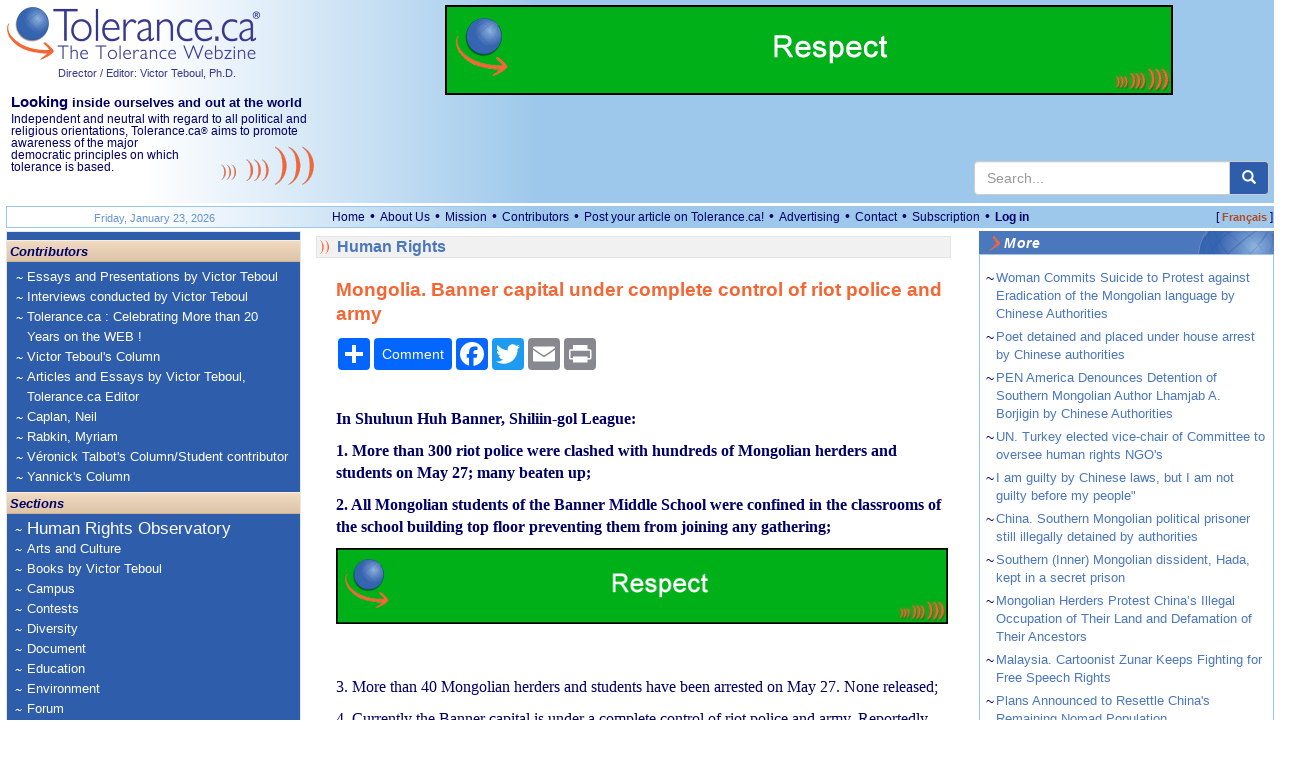

--- FILE ---
content_type: text/html; charset=utf-8
request_url: https://www.tolerance.ca/Article.aspx?ID=111357&L=en
body_size: 12989
content:

<!DOCTYPE html>
<html lang="en">
<head id="ctl00_headmaster"><title>
	Tolerance.ca&reg; - Mongolia. Banner capital under complete control of riot police and army
</title><meta name="Description" content="Independent and neutral with regard to all political and religious orientations, Tolerance.ca® aims to promote awareness of the major democratic principles on which tolerance is based." />
<meta name="keywords" content="tol&eacute;rance, d&eacute;mocratie, cultures, multiculturalisme, Qu&eacute;bec, immigration, Canada, tolerance, world, monde,Afrique,Africa,America,Am&eacute;rique,Antis&eacute;mitisme,Antisemitism,&Eacute;tats-Unis,Environnement,Environment,&Eacute;cologie,Ecology,United States,Arab,Arabe,Canada,Quebec,Democracy,Juifs,Jews,Moyen-Orient,Middle East,Actualit&eacute;s internationales en continu,24 Hour World News,Campus,Observatoire des droits humains,Human Rights Observatory,&Eacute;ducation,Education,M&eacute;dias,Media,Racisme,Racism,Religions,Discrimination,Interculturel,Intercultural,Intol&eacute;rance,Intolerance,Diversit&eacute;,Diversity,Minorit&eacute;s,Minorities,Histoire,History" />
<meta name="revisit-after" content="1 days" />
<meta name="verify-v1" content="HGmqkupqKzHQ5X5udK49J+RtcXk9K+OGHroM6lGW6ok=" /> 
<meta name="google-site-verification" content="pAqSO8TITXTSoj7s-5mNWr9s4IeBfht5ImHDE7ggD0I" />
<meta name="viewport" content="width=device-width, initial-scale=1">

<meta http-equiv="expires" content="Mon, 15 Feb 2023 08:00:00 GMT" />
<meta http-equiv="pragma" content="no-cache" />  
<meta http-equiv="Content-Type" content="text/html; charset=utf-8" />
<meta property="fb:app_id" content="930378814549642" />



<meta name="robots" content="noarchive" />

<script src="https://code.jquery.com/jquery-3.6.4.min.js" integrity="sha256-oP6HI9z1XaZNBrJURtCoUT5SUnxFr8s3BzRl+cbzUq8=" crossorigin="anonymous"></script>



<script src="/js/all.min.js?v=20221220"></script>
<script type="text/javascript">var langue='en';
function pageLoad(sender, args) { if (args.get_isPartialLoad()) {MajBox();jPlayerInit();} }
 function MajBox(){ $("a[rel='galerie']").colorbox({ width:"85%", transition: "elastic" });$("a[rel='carrousel']").colorbox({ width:"85%", transition: "elastic", slideshow:true,slideshowSpeed:7000 });}
$(document).ready(function() {MajBox();jPlayerInit();});
</script>


<link rel="stylesheet" href="https://cdn.jsdelivr.net/npm/bootstrap@3.3.7/dist/css/bootstrap.min.css" integrity="sha384-BVYiiSIFeK1dGmJRAkycuHAHRg32OmUcww7on3RYdg4Va+PmSTsz/K68vbdEjh4u" crossorigin="anonymous">


    <link href="/css/all.min.css?v=20240302" rel="stylesheet" type="text/css" />


<!--[if lt IE 9]> <script src="//html5shiv.googlecode.com/svn/trunk/html5.js"></script> <![endif]-->   
<script src="https://cdn.jsdelivr.net/npm/bootstrap@3.3.7/dist/js/bootstrap.min.js" integrity="sha384-Tc5IQib027qvyjSMfHjOMaLkfuWVxZxUPnCJA7l2mCWNIpG9mGCD8wGNIcPD7Txa" crossorigin="anonymous"></script>




<script type="text/javascript">function jPlayerInit(){}</script>
</head>
<body itemscope itemtype="http://schema.org/WebPage">
<form method="post" action="/Article.aspx?ID=111357&amp;L=en" id="aspnetForm">
<div class="aspNetHidden">
<input type="hidden" name="__EVENTTARGET" id="__EVENTTARGET" value="" />
<input type="hidden" name="__EVENTARGUMENT" id="__EVENTARGUMENT" value="" />
<input type="hidden" name="__VIEWSTATE" id="__VIEWSTATE" value="/[base64]/[base64]/[base64]/ByijVu6r6u1RlbLvUkDYeOArVGQST+SMXulw==" />
</div>

<script type="text/javascript">
//<![CDATA[
var theForm = document.forms['aspnetForm'];
if (!theForm) {
    theForm = document.aspnetForm;
}
function __doPostBack(eventTarget, eventArgument) {
    if (!theForm.onsubmit || (theForm.onsubmit() != false)) {
        theForm.__EVENTTARGET.value = eventTarget;
        theForm.__EVENTARGUMENT.value = eventArgument;
        theForm.submit();
    }
}
//]]>
</script>


<script src="/WebResource.axd?d=aMZFVzHY4xPBeY1DzBI3RPhYqVou0tGmMxIVRXQufFTTb2eV551Dv9KFdiPi_Esc6g7iLrPzlGcEJpiU_6c5NDe7MZz1gqWkB3NgUtWe3uE1&amp;t=638901392248157332" type="text/javascript"></script>


<script type="text/javascript">
//<![CDATA[
function CallServer(args,context){WebForm_DoCallback('ctl00',args,AjouterCourriel,context,null,false);}//]]>
</script>

<div class="aspNetHidden">

	<input type="hidden" name="__VIEWSTATEGENERATOR" id="__VIEWSTATEGENERATOR" value="2173C2F0" />
	<input type="hidden" name="__EVENTVALIDATION" id="__EVENTVALIDATION" value="/wEdAAb6lIRrrIo/pGNtO6UjX2wKmmsd/R3M768PHNStUZw71wP+wOEFutnuLxZv3b5Q3KUY4pimU1MnN0qlUAMawea5ejimyjpG7Gufa0AfcigKZkbF8HePOD49HTlGoH4muhtyHKDjP8GZEvXzzuoBaKlKzl5F3DFuKErxKDtLApXF5Q==" />
</div>

  <header>

	<div class="container-responsive top-logo hidden-print">
		<div class="row">
			<div class="col-xs-12 col-sm-5 col-md-5 col-lg-3 top-gauche">

				<div class="pull-left">
					<a href="/"><img alt="Tolerance.ca" src="/Images/Logo2x_EN.png?v=1" style="height:56px;width:255px;" /></a><br />
					<a id="ctl00_hypVT" class="lien-directeur-haut" href="/Auteur.aspx?L=en&amp;ID=2">Director / Editor: Victor Teboul, Ph.D.</a>
				</div>

				<div class="hidden RegardSurNous visible-lg pull-left" style="padding:10px 0 10px 5px;font-size:11.5px;">
					<div class="DixEm"><strong><span class="OnzeEm">Looking</span> inside ourselves and out at the world</strong></div>
					<div>Independent and neutral with regard to all political and religious orientations, Tolerance.ca<span class="Reg">&reg;</span> aims to promote <img id="imgCourbeEntete" src="/images/courbesentete.gif" alt="" class="hidden-xs pull-right" /> awareness of the major democratic principles on which tolerance is based.</div>
				</div>

				<div class="langue-xm hidden visible-xs pull-right">
					<span class="CrochetVersion">[&nbsp;</span><a id="ctl00_lnkLangue2" class="Version" href="/Article.aspx?ID=111357&amp;L=fr">Français</a><span class="CrochetVersion">&nbsp;]</span>
				</div> 

			</div>
			<div class="col-xs-12 col-sm-7 col-md-7 col-lg-9 top-droite">
				
				
				<div class="publicite-top">
					<a href="/en/plan"><img src="/images/PubAbonnement2024_EN.gif" alt="" style="width:100%;max-width:728px" /></a>
	
				</div>
			
				<div class="search hidden-xs">
					<div class="main">
						<div class="input-group master-recherche">
							<input type="text" class="form-control" onkeydown="if (event.keyCode=='13') {return RechercheMaster('txtRechHaut');}" onkeypress="if (event.keyCode=='13') {return false;}"  onkeyup="if (event.keyCode=='13') {return false;}"  placeholder="Search..." id="txtRechHaut" maxlength="300">
							 <span class="input-group-btn">
								<button type="button" id="btnRech" class="btn btn-default" aria-label="center align" onclick="return RechercheMaster('txtRechHaut');"><span class="glyphicon glyphicon-search" aria-hidden="true"></span></button>
							</span>
						</div>
						
					</div>
				</div>
				
			</div>			
		
		</div>
		<div class="row visible-xs">
			<div class="col-lg-12">
				<div class="RegardSurNous" >
					<div class="DixEm"><strong><span class="OnzeEm">Looking</span> inside ourselves and out at the world</strong></div>
					Independent and neutral with regard to all political and religious orientations, Tolerance.ca<span class="Reg">&reg;</span> aims to promote awareness of the major democratic principles on which tolerance is based.
				</div>
				 
			 </div>					
	   </div>          
	</div> 
	
	<div class="container-responsive visible-print">
        <div class="row">
            <div class="col-lg-3 col-xs-12 col-sm-5 col-md-5">
                <a href="/"><img alt="Tolerance.ca" src="/Images/Logo2x_EN.png?v=1" style="height:56px;width:255px;" /></a>
                <br />
				<span class="lien-directeur-haut">Director / Editor: Victor Teboul, Ph.D.</span>
            </div>
		    <div class="col-lg-9 col-xs-12 col-sm-7 col-md-7">
			    <span style="font-weight:bold;" class="DixEm"><span class="OnzeEm">Looking</span> inside ourselves and out at the world</span><br />
			    Independent and neutral with regard to all political and religious orientations, Tolerance.ca<span class="Reg">&reg;</span> aims to promote awareness of the major democratic principles on which tolerance is based.
		    </div>
        </div>
	</div> 

	    

	<div class="espaceblanc"></div>
	<div class="container-responsive MenuHaut hidden-xs hidden-print">
		<div class="row">
			<div class="col-md-3 col-lg-3 hidden-xs hidden-sm">
				<div class="MenuHautDateGauche"><span id="ctl00_txtDateMoisHaut">Friday, January 23, 2026</span></div> 
			</div>
			<div class="col-xs-9 col-sm-10 col-md-8 col-lg-8">
				<ul class="menu-haut list-inline">
					<li><a id="ctl00_lnkAccueil" href="./">Home</a> &bull;</li>
					<li><a id="ctl00_lnkQuiSommesNous" href="/en/about-us">About Us</a> &bull;</li>
					<li><a id="ctl00_lnkMission" href="/en/mission">Mission</a> &bull;</li>
					<li><a id="ctl00_lnkCollaborateurs" href="/en/contributors">Contributors</a> &bull;</li>
					<li><a id="ctl00_lnkCollaborez" href="/Article.aspx?ID=133264&amp;L=en">Post your article on Tolerance.ca!</a> &bull;</li>
					<li><a id="ctl00_lnkPublicites" href="/Article.aspx?ID=122&amp;L=en">Advertising</a> &bull;</li>
					
					<li><a id="ctl00_lnkContactezNous" href="mailto:info@tolerance.ca?subject=Contact us">Contact</a> &bull;</li>
					<li><a id="ctl00_lnkAbonnement" href="/en/plan">Subscription</a>  &bull;</li>
               
					
						<li><a id="ctl00_hypOuvrirSession" class="LienMenuHautSession" href="/en/login">Log in</a></li>
					               
                
                </ul>
			</div>
			<div class="col-xs-3 col-sm-2 col-md-1 col-lg-1 text-right">
				<span class="CrochetVersion">[&nbsp;</span><a id="ctl00_lnkLangue" class="Version" href="/Article.aspx?ID=111357&amp;L=fr">Français</a><span class="CrochetVersion">&nbsp;]</span>
			</div> 
		</div>
	</div>
	<div style="clear:both;"></div>
	</header>

	<main>
	<div class="container-responsive">

	  <div class="row">

		 <section class="col-sm-3 CssMainBoxLeft hidden-print">

			<nav class="navbar navbar-default">
			  <div class="container-fluid">
				<div class="navbar-header">
					<div class="search-nav">
						<div class="box hidden-sm hidden-md hidden-lg input-group master-recherche">
							
							<input type="text" class="form-control" onkeydown="if (event.keyCode=='13') {return RechercheMaster('txtRechMobile');}" onkeypress="if (event.keyCode=='13') {return false;}"  onkeyup="if (event.keyCode=='13') {return false;}"  placeholder="Search..." id="txtRechMobile" maxlength="300">
								<span class="input-group-btn">
								<button type="button" id="btnRechMobile" class="btn btn-default" aria-label="center align" onclick="return RechercheMaster('txtRechMobile');"><span class="glyphicon glyphicon-search" aria-hidden="true"></span></button>
							</span>
						</div>
					</div>
				  <button type="button" class="navbar-toggle collapsed" data-toggle="collapse" data-target="#bs-navbar-collapse-1">
					<span class="sr-only">Toggle navigation</span>
					<span class="icon-bar"></span>
					<span class="icon-bar"></span>
					<span class="icon-bar"></span>
				  </button>
				</div>
			
				<div class="collapse navbar-collapse" id="bs-navbar-collapse-1">     
					<div class="nav-entete">Contributors</div> 

					
						<ul class="nav navbar-nav">
					
						<li><a href="/Rubrique.aspx?ID=172&L=en">Essays and Presentations by Victor Teboul</a></li>
						<li><a href="/Rubrique.aspx?ID=10&L=en">Interviews conducted by Victor Teboul</a></li>
						<li><a href="/Rubrique.aspx?ID=130&L=en">Tolerance.ca : Celebrating More than 20 Years on the WEB !</a></li>
						<li><a href="/Rubrique.aspx?ID=29&L=en">Victor Teboul's Column</a></li>
						<li><a href="/Rubrique.aspx?ID=193&L=en">Articles and Essays by Victor Teboul, Tolerance.ca Editor</a></li>
						<li><a href="/Rubrique.aspx?ID=162&L=en">Caplan, Neil</a></li>
						<li><a href="/Rubrique.aspx?ID=144&L=en">Rabkin, Myriam</a></li>
						<li><a href="/Rubrique.aspx?ID=197&L=en">Véronick Talbot's Column/Student contributor</a></li>
						<li><a href="/Rubrique.aspx?ID=139&L=en">Yannick's Column</a></li>
							</ul>
					
				  
					<div class="nav-entete">Sections</div> 

					<ul class="nav navbar-nav">
						<li class="plusgros"><a id="ctl00_hypObservatoire" href="Rubrique.aspx?ID=38&amp;L=en">Human Rights Observatory</a></li>
						
				   
					
						<li><a href="/Rubrique.aspx?ID=62&L=en">Arts and Culture</a></li>
						<li><a href="/Rubrique.aspx?ID=74&L=en">Books by Victor Teboul</a></li>
						<li><a href="/Rubrique.aspx?ID=249&L=en">Campus</a></li>
						<li><a href="/Rubrique.aspx?ID=2&L=en">Contests</a></li>
						<li><a href="/Rubrique.aspx?ID=17&L=en">Diversity</a></li>
						<li><a href="/Rubrique.aspx?ID=4&L=en">Document</a></li>
						<li><a href="/Rubrique.aspx?ID=18&L=en">Education</a></li>
						<li><a href="/Rubrique.aspx?ID=27&L=en">Environment</a></li>
						<li><a href="/Rubrique.aspx?ID=158&L=en">Forum</a></li>
						<li><a href="/Rubrique.aspx?ID=7&L=en">Great Promoters of Tolerance</a></li>
						<li><a href="/Rubrique.aspx?ID=23&L=en">History</a></li>
						<li><a href="/Rubrique.aspx?ID=30&L=en">Human Rights</a></li>
						<li><a href="/Rubrique.aspx?ID=161&L=en">Immigration</a></li>
						<li><a href="/Rubrique.aspx?ID=9&L=en">In the Spotlight</a></li>
						<li><a href="/Rubrique.aspx?ID=143&L=en">Israel</a></li>
						<li><a href="/Rubrique.aspx?ID=147&L=en">Israel-Palestine</a></li>
						<li><a href="/Rubrique.aspx?ID=77&L=en">Literature</a></li>
						<li><a href="/Rubrique.aspx?ID=20&L=en">Media - Press Releases</a></li>
						<li><a href="/Rubrique.aspx?ID=127&L=en">News</a></li>
						<li><a href="/Rubrique.aspx?ID=58&L=en">News Analysis</a></li>
						<li><a href="/Rubrique.aspx?ID=16&L=en">On Campus</a></li>
						<li><a href="/Rubrique.aspx?ID=11&L=en">Point of view</a></li>
						<li><a href="/Rubrique.aspx?ID=1&L=en">Press Release</a></li>
						<li><a href="/Rubrique.aspx?ID=13&L=en">Social Issues</a></li>
						<li><a href="/Rubrique.aspx?ID=36&L=en">Tolerance ? Your Answer</a></li>
						<li><a href="/Rubrique.aspx?ID=248&L=en">Tolerance.ca Education</a></li>
						<li><a href="/Rubrique.aspx?ID=25&L=en">USA</a></li>
						<li><a href="/Rubrique.aspx?ID=148&L=en">USA - Israel Relations</a></li>
						<li><a href="/Rubrique.aspx?ID=14&L=en">World News</a></li>
						<li><a href="/Rubrique.aspx?ID=43&L=en">Your Reaction</a></li>
					</ul>			     

					<div class="nav-entete hidden visible-xs">General links</div> 

					<ul class="nav navbar-nav hidden visible-xs">               
						<li><a id="ctl00_lnkQuiSommesNous2" href="/en/about-us">About Us</a></li>
						<li><a id="ctl00_lnkMission2" href="/en/mission">Mission</a></li>
						<li><a id="ctl00_lnkCollaborateurs2" href="/en/contributors">Contributors</a></li>
						<li><a id="ctl00_lnkCollaborez2" href="/Article.aspx?ID=133264&amp;L=en">Post your article.ca!</a></li>
						<li><a id="ctl00_lnkPublicites2" href="/Article.aspx?ID=122&amp;L=en">Advertising</a></li>
						<li><a id="ctl00_lnkAbonnement2" href="/en/plan">Subscription</a></li>

					
						<li><a id="ctl00_hypOuvrirSession2" class="LienMenuHautSession" href="/en/login">Log in</a></li>
					     

					</ul>			     

			  
				   
				</div>
			  </div>
			</nav>
		 </section> 
		
		<!-- CENTRE -->
		<section class="CssMainBoxCenter col-sm-6">

			

			
	


	<a id="haut"></a>
	

	
	<article itemscope itemtype="http://schema.org/Article">

	<div class="RubriqueBlocAccueil"><a id="ctl00_cphMilieu_ctlArticle_lnkNomRubrique" class="Rubrique" itemprop="articleSection" href="Rubrique.aspx?ID=30&amp;L=en">Human Rights</a></div>

	

	<div id="ArticleTexteMilieu">
		<div id="ctl00_cphMilieu_ctlArticle_divTitre" class="titre">
			<h1 itemprop="name">Mongolia. Banner capital under complete control of riot police and army</h1>
			
			<meta itemprop="inLanguage" content="en" />
		</div>

		
		
		

		<div id="OptionArticle" class="hidden-print">
			<div class="BtnShare">
<div class='a2a_kit a2a_kit_size_32 a2a_default_style' data-a2a-url="
https://www.tolerance.ca/Article.aspx?ID=111357&L=en" data-a2a-title="Mongolia. Banner capital under complete control of riot police and army">
<a class='a2a_dd' href='https://www.addtoany.com/share'></a>
<a class='a2a_default_style' href='#Reactions'><span class="btn_reagissez">Comment</span></a>
<a class='a2a_button_facebook'></a>
<a class='a2a_button_twitter'></a>
<a class='a2a_button_email'></a>
<a class='a2a_button_print'></a>
</div>
<script>var a2a_config = a2a_config || {};
a2a_config.locale = 'en';</script>
<script async src='https://static.addtoany.com/menu/page.js'></script>
</div><div style='clear:both;'></div>

		</div>
		
		<div class="texte-article clearfix">
			
			<span itemprop="articleBody"><p>
	<strong>In Shuluun Huh Banner, Shiliin-gol League:</strong></p>
<p>
	<strong>1. More than 300 riot police were clashed with hundreds of Mongolian herders and students on May 27; many beaten up;</strong></p>
<p>
	<strong>2. All Mongolian students of the Banner Middle School were confined in the classrooms of the school building top floor preventing them from joining any gathering;</strong></p>
<p>
	<div class="google-pub-article hidden-print"><a href="/en/plan"><img src="/images/PubAbonnement2024_en.gif" alt="Subscribe to Tolerance.ca" style="width:100%" /></a></div><br />
	<br />
	3. More than 40 Mongolian herders and students have been arrested on May 27. None released;</p>
<p>
	4. Currently the Banner capital is under a complete control of riot police and army. Reportedly more reinforcements are on their way toward the Banner Capital;</p>
<p>
	5. Streets are sealed off. Local TV station declared that the crackdown is the only choice if protest continues;</p>
<p>
	6. All schools are ordered to continue classes. No weekend day off;</p>
<p>
	In Tongliao City, eastern Southern Mongolia:</p>
<p>
	1. Inner Mongolia Nationality University is sealed off;</p>
<p>
	2. Internet bloggers and surfers are summoned to the Public Security Bureau;</p>
<p>
	In Hohhot City, capital of Southern Mongolia:</p>
<p>
	1. Starting May 27, 4:00 PM Beijing Time, the Hohhot City Nationality University has been sealed off;</p>
<p>
	2. All high schools, colleges and universities in Hohhot are under police and security forces&#39; tight control;</p>
<p>
	3. School authorities are ordered to count their students in their dorms regularly to make sure no student missing;</p>
<p>
	4. Dissidents and activists are ordered home confinement;</p>
<p>
	5. All QQ chat rooms are shutdown. Internet is very slow.</p>
<p>
	-----------------------------------------</p>
<p>
	Southern Mongolian Human Rights Information Center<br />
	68-37 108th Street, 6A<br />
	Forest Hills, NY 11375<br />
	U.S.A.</p>
<p>
	Tel/fax: 001-718-786-9236<br />
	Website: www.smhric.org<br />
	E-mail : webmaster@smhric.org<br />
	Facebook: Southern Mongolian Human Rights<br />
	&nbsp;</p></span>
		</div>
	
		<div class='hauteur10px'></div>
		
		<img src="/images/orange.gif" class="article-ligne-orange" alt="" /><br /><br />
		
		
		
									
		
		
	</div>
	</article>
		
	<div id="ReactionMsg" class="hidden-print">

		
		<a id="Reactions"></a>
<table cellspacing="0" cellpadding="0" border="0" width="100%"><tr><td height="3"></td></tr><tr><td height="1" class="FondBleuPale"></td></tr><tr><td height="12"></td></tr><tr><td class="Section"><a id="PosterMsg"></a>Comment on this article!</td></tr></table>
<br />

		

	

		<div id="fb-root"></div>
		
	   
		<div id="ctl00_cphMilieu_ctlArticle_panMsg" onkeypress="javascript:return WebForm_FireDefaultButton(event, &#39;ctl00_cphMilieu_ctlArticle_cmdPosterMsg&#39;)">
	

			
										
			<table cellpadding="0" cellspacing="0" border="0" width="99%" id="tblPoster">
			
			<tr><td colspan="2"><span id="ctl00_cphMilieu_ctlArticle_litMsgAvantPoster">Postings are subject to the <a href="ReglesMsg.aspx" class="Regles" onclick="javascript:openNewWindow('ReglesMsgF.aspx','','height=500,width=550,toolbar=no,statusbar=no,scrollbars=yes'); return false;">terms and conditions of Tolerance.ca&reg;</a>.</span></td></tr>
			<tr><td height="12px" colspan="2"></td></tr>
			
			<tr><td colspan="2"><span id="ctl00_cphMilieu_ctlArticle_litMsgResult" style="color:#EE0000;"></span></td></tr>
			
			
				<tr><td style="height:5px;" colspan="2"></td></tr>    
				<tr><td style="width:100px !important" >Your name:</td>
					<td ><input name="ctl00$cphMilieu$ctlArticle$txtNomReaction" type="text" maxlength="150" id="ctl00_cphMilieu_ctlArticle_txtNomReaction" autocomplete="name" style="width:80%;" /></td></tr>
				<tr><td style="height:8px;" colspan="2"></td></tr>
				<tr><td  >Email</td>
					<td ><input name="ctl00$cphMilieu$ctlArticle$txtCourrielReaction" type="text" maxlength="255" id="ctl00_cphMilieu_ctlArticle_txtCourrielReaction" autocomplete="email" style="width:80%;" /></td></tr>
				
				
			
				<tr><td style="height:8px;" colspan="2"></td></tr>                     
				<tr><td style="width:100px !important">Heading:</td>
					<td><input name="ctl00$cphMilieu$ctlArticle$txtMsgTitre" type="text" maxlength="150" id="ctl00_cphMilieu_ctlArticle_txtMsgTitre" autocomplete="off" style="width:100%;" /></td></tr>
				<tr><td style="height:8px;" colspan="2"></td></tr>
				<tr><td style="vertical-align:top">Message:</td>
					<td><textarea name="ctl00$cphMilieu$ctlArticle$txtMsgTexte" rows="2" cols="20" id="ctl00_cphMilieu_ctlArticle_txtMsgTexte" autocomplete="off" style="width:100%;height:100px;">
</textarea>
						
						
						</td></tr>
				<tr><td style="height:8px" colspan="2"></td></tr>		
				<tr><td style="height:8px;" colspan="2"></td></tr>
				<tr><td colspan="2" align="right"><input type="submit" name="ctl00$cphMilieu$ctlArticle$cmdPosterMsg" value="Send your comment" onclick="javascript: return ValiderChampsMsgNonAuth(document.getElementById(&#39;ctl00_cphMilieu_ctlArticle_txtMsgTitre&#39;),document.getElementById(&#39;ctl00_cphMilieu_ctlArticle_txtMsgTexte&#39;),&#39;en&#39;,document.getElementById(&#39;ctl00_cphMilieu_ctlArticle_txtNomReaction&#39;,document.getElementById(&#39;ctl00_cphMilieu_ctlArticle_txtCourrielReaction&#39;)));" id="ctl00_cphMilieu_ctlArticle_cmdPosterMsg" class="btn btn-primary" /></td></tr>
				<tr><td style="height:8px;" colspan="2"></td></tr>
			
			
			</table>
		
</div> 
	
	</div>	
	

	
	
	
	
  
				
			<img id="ctl00_imgCourbesPhrases" class="hidden-xs courbes-phrases" src="/Images/CourbesPhraseEng.gif" style="height:39px;width:220px;" />
		   
		</section>

		<!-- DROITE -->
		<section class="CssMainBoxRight hidden-print col-sm-3" >
			


	
			
			<!-- Articles meme rubrique -->
			<div class="DroiteBoiteContourBleuMain">
				<div class="titre-section-droite"><div class="in">More</div></div>
				<div class="DroiteBoiteContourBleuInterieur">
				   <table cellspacing="0" cellpadding="0" id="ctl00_cphMenuDroit_gvMenuDroite" style="border-collapse:collapse;">
	<tr>
		<td valign="top" style="width:10px;">~ </td><td>
								<a id="ctl00_cphMenuDroit_gvMenuDroite_ctl02_hypLien" class="SousMenu" href="Article.aspx?ID=478153&amp;L=en" target="_self">Woman Commits Suicide to Protest against Eradication of the Mongolian language by Chinese Authorities</a>
								</td></tr><tr><td colspan="2" style="height:5px;"></td>
	</tr><tr>
		<td valign="top" style="width:10px;">~ </td><td>
								<a id="ctl00_cphMenuDroit_gvMenuDroite_ctl03_hypLien" class="SousMenu" href="Article.aspx?ID=454868&amp;L=en" target="_self">Poet detained and placed under house arrest by Chinese authorities</a>
								</td></tr><tr><td colspan="2" style="height:5px;"></td>
	</tr><tr>
		<td valign="top" style="width:10px;">~ </td><td>
								<a id="ctl00_cphMenuDroit_gvMenuDroite_ctl04_hypLien" class="SousMenu" href="Article.aspx?ID=407806&amp;L=en" target="_self">PEN America Denounces Detention of Southern Mongolian Author Lhamjab A. Borjigin by Chinese Authorities</a>
								</td></tr><tr><td colspan="2" style="height:5px;"></td>
	</tr><tr>
		<td valign="top" style="width:10px;">~ </td><td>
								<a id="ctl00_cphMenuDroit_gvMenuDroite_ctl05_hypLien" class="SousMenu" href="Article.aspx?ID=376015&amp;L=en" target="_self">UN. Turkey elected vice-chair of Committee to oversee human rights NGO's</a>
								</td></tr><tr><td colspan="2" style="height:5px;"></td>
	</tr><tr>
		<td valign="top" style="width:10px;">~ </td><td>
								<a id="ctl00_cphMenuDroit_gvMenuDroite_ctl06_hypLien" class="SousMenu" href="Article.aspx?ID=361496&amp;L=en" target="_self">I am guilty by Chinese laws, but I am not guilty before my people"</a>
								</td></tr><tr><td colspan="2" style="height:5px;"></td>
	</tr><tr>
		<td valign="top" style="width:10px;">~ </td><td>
								<a id="ctl00_cphMenuDroit_gvMenuDroite_ctl07_hypLien" class="SousMenu" href="Article.aspx?ID=156889&amp;L=en" target="_self">China. Southern Mongolian political prisoner still illegally detained by authorities</a>
								</td></tr><tr><td colspan="2" style="height:5px;"></td>
	</tr><tr>
		<td valign="top" style="width:10px;">~ </td><td>
								<a id="ctl00_cphMenuDroit_gvMenuDroite_ctl08_hypLien" class="SousMenu" href="Article.aspx?ID=149817&amp;L=en" target="_self">Southern (Inner) Mongolian dissident, Hada, kept in a secret prison</a>
								</td></tr><tr><td colspan="2" style="height:5px;"></td>
	</tr><tr>
		<td valign="top" style="width:10px;">~ </td><td>
								<a id="ctl00_cphMenuDroit_gvMenuDroite_ctl09_hypLien" class="SousMenu" href="Article.aspx?ID=146743&amp;L=en" target="_self">Mongolian Herders Protest China’s Illegal Occupation of Their Land and Defamation of Their Ancestors</a>
								</td></tr><tr><td colspan="2" style="height:5px;"></td>
	</tr><tr>
		<td valign="top" style="width:10px;">~ </td><td>
								<a id="ctl00_cphMenuDroit_gvMenuDroite_ctl10_hypLien" class="SousMenu" href="Article.aspx?ID=139813&amp;L=en" target="_self">Malaysia. Cartoonist Zunar Keeps Fighting for Free Speech Rights</a>
								</td></tr><tr><td colspan="2" style="height:5px;"></td>
	</tr><tr>
		<td valign="top" style="width:10px;">~ </td><td>
								<a id="ctl00_cphMenuDroit_gvMenuDroite_ctl11_hypLien" class="SousMenu" href="Article.aspx?ID=136104&amp;L=en" target="_self">Plans Announced to Resettle China's Remaining Nomad Population</a>
								</td></tr><tr><td colspan="2" style="height:5px;"></td>
	</tr>
</table>   	
					<div align="right"><a class="G8pt" href="ArticleRubrique.aspx?ArtID=111357&L=en">Complete list</a></div>
				</div>
			</div>    		    

			 <div id="ctl00_cphMenuDroit_ctlSuivezNous_BoiteReseauxSociaux" class="DroiteBoiteContourBleu">
        <div class="titre-section-droite"><div class="in">Follow us on ...</div></div>
        <div class="DroiteBoiteContourBleuInterieur">

           <a href="https://www.facebook.com/pages/Toleranceca-Le-webzine-sur-la-tol%C3%A9rance/180840758630057" target="_blank" class="suivez-nous-facebook" title="Facebook"><img src="/images/social/FB-f-Logo__blue_29.png" alt="Facebook" /></a>
           <a href="https://twitter.com/tolerance_ca" target="_blank" class="suivez-nous-twitter" title="Twitter"><img src="/images/social/Twitter_logo_blue_29.png" alt="Twitter" /></a>

        </div>
    </div>
 	        		   
			 <div style="margin-top:6px"><a href="https://www.victorteboul.com/Article.aspx?ID=145&L=fr"><img src="/images/Pub2022Livres_5_Revisiting_Droite.jpg" alt="" style="width:100%;max-width:300px" /></a></div>

		   
	
		</section>
					 
	   </div>

	  </div>
	  <div style="clear:both;"></div>
	</main>
   
	<footer>
		<div class="droits">&copy;&nbsp;2026 Tolerance.ca<span class="Reg">&reg;</span> Inc. All reproduction rights reserved.<br><br>All information reproduced on the Web pages of <a class="G8pt" href="https://www.tolerance.ca">www.tolerance.ca</a> (including articles, images, photographs, and logos) is protected by intellectual property rights owned by Tolerance.ca<span class="Reg">&reg;</span> Inc. or, in certain cases, by its author. Any reproduction of the information for use other than personal use is prohibited.  In particular, any alteration, widespread distribution, translation, sale, commercial exploitation or reutilization of the contents of the Web site, without the prior written permission of Tolerance.ca<span class="Reg">&reg;</span> Inc., is strictly forbidden. For information, please contact <a class="G8pt" href="mailto:info@tolerance.ca?subject=please contact">info@tolerance.ca</a><br><br>Tolerance.ca<span class="Reg">&reg;</span> Inc. is not responsible for external links nor for the contents of the advertisements appearing on Tolerance.ca<span class="Reg">&reg;</span>. Ads companies may use information about your visits to this web site in order to provide advertisements about goods and services of interest to you.
			

		</div>
			

<!-- AFS Analytics V7- Web Analytics 7.0 -->
<script type='text/javascript'>
    (function (i, s, o, g, r, a, m) { i['AfsAnalyticsObject'] = r; i[r] = i[r] || function () { (i[r].q = i[r].q || []).push(arguments) }, i[r].l = 1 * new Date(); a = s.createElement(o), m = s.getElementsByTagName(o)[0]; a.async = 1; a.src = g; m.parentNode.insertBefore(a, m) })(window, document, 'script', '//code.afsanalytics.com/js2/analytics.js', 'aa');
    aa('create', '00734284', 'auto');
    aa('set', 'autotrack', 'on');
    aa('set', 'autotrack.iframe', 'dataset');
    aa('send', 'pageview');
</script>
<!-- End AFS Analytics -->

	<!-- 3DSTATS.COM  CODE V4 Auto-detect SSL PAGES  -->

<!-- END-3DStats CODE V4 -->


		
		 <div class="logo-rss-bas-site hidden-print">
			<a id="ctl00_hypRss" href="/en/rss"><img src="/images/rsspetitv2.gif" width="60" alt="RSS" height="16" /></a>                
		</div> 
	</footer>


<script type="text/javascript">
//<![CDATA[

var callBackFrameUrl='/WebResource.axd?d=zNT7fV7fAD70-J2FHe6HQ599FBVGfnVlCLaIM1BCv_tX0azcLT4n1eDG_HdgP8jaFjqXlThVT3VzyYQgx7yC28uQeQt-_encXKEcsxuL-ck1&t=638901392248157332';
WebForm_InitCallback();//]]>
</script>
</form>


	
	<script src="/js/all-videojs.min.js"></script>
</body>

</html>
